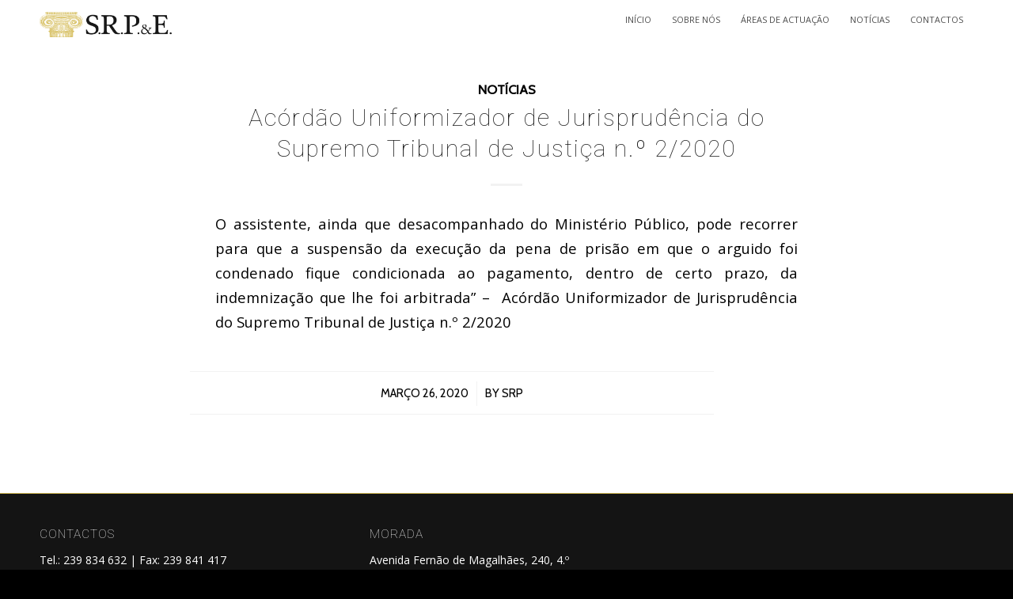

--- FILE ---
content_type: text/css
request_url: https://srpe.pt/wp-content/themes/enfold-child/style.css?ver=5.6.10
body_size: 990
content:
/*
Theme Name: Enfold Child
Description: A <a href='http://codex.wordpress.org/Child_Themes'>Child Theme</a> for the Enfold Wordpress Theme. If you plan to do a lot of file modifications we recommend to use this Theme instead of the original Theme. Updating wil be much easier then.
Version: 1.0
Author: Kriesi
Author URI: http://www.kriesi.at
Template: enfold
*/



/*Add your own styles here:*/

/*CONTACT-FORM*/
input[type="submit"] {
    padding: 16px 20px;
    min-width: 142px;
    font-size: 0.92em;
}

/*BUTTON-FORM*/
.main_color input[type='submit'] {background-color: #5295cf; color: white; border-color: #5295cf;}

/*ICON-LIST*/
#top .av-iconlist-small .iconlist_content_wrap {margin-bottom: 10px !important;}

/*footer*/
#footer {padding: 0px 0 0px 0;}

/*SOCKET*/
#socket .social_bookmarks li a {font-size: 16px;}
.social_bookmarks li:hover a {background: none! important;}
.social_bookmarks_twitter [data-av_icon]:hover::before{color:#5295cf !important;}
.social_bookmarks_instagram [data-av_icon]:hover::before{color:#5295cf !important;}
.social_bookmarks_linkedin [data-av_icon]:hover::before{color:#5295cf !important;}
.social_bookmarks_mail [data-av_icon]:hover::before{color:#5295cf !important;}

/*Mobile*/
/* Activate burger menu */
 @media only screen and (max-width: 1224px) {
#top #header .av-main-nav > li.menu-item  {
    display: none!important;
}
#top #header .av-burger-menu-main {
    cursor: pointer;
    display: block!important;
}}

.av-main-nav > li > a {
	    font-weight: 400!important;
}

#main #full_slider_1 .slideshow_caption h2 {
	width: 500px;
 	margin: 0 auto;
	font-weight: bold;
    letter-spacing: 10px;

}

#main #full_slider_1 .slideshow_caption p {

letter-spacing: 45px;
font-size: 34px;
}

.toggler {
	font-size: 14px !important;
}

#toggle-id-1-container,#toggle-id-2-container,#toggle-id-3-container,#toggle-id-4-container,#toggle-id-5-container,#toggle-id-6-container p {
	font-size: 13px !important;
}



.av-special-heading p {
	color: #000 !important;
}

.av-special-heading {
	margin-top: 30px!important;
}

#teste .container,#teste .content { max-width: 100%; padding: 0; margin: 0; }



#text-2{
	font-size: 14px!important;
}


#text-3{
	font-size: 14px!important;
}

#text-6 .textwidget {
	padding-top: 65px;
}
#teste .container, #teste .content {
	margin-top: -15px;
	margin-bottom: -22px;
}

#actuacao ul{
list-style-type:none !important;
}

.lema {
	font-size: 29px !important;
}

.slideshow_inner_caption  {
	margin-top: -100px !important;
}



@media only screen and (max-width: 480px) {
		.lema {
   			 font-size: 20px !important;
    		 margin-right: 170px !important;

  }
}


@media only screen and (max-width: 480px) {
		#main #full_slider_1 .slideshow_caption p {
   			 font-size: 13px !important; 
   			 letter-spacing: 14px !important;
   			 margin-right: 152px !important;
  }
}
 
@media screen and (max-width: 480px) {
  		.avia-caption-title img {
 			width: 160px !important;
  			margin-right: 250px !important;
   			margin-top: 60px !important;
    	
  }
}

@media screen and (max-width: 480px) {
  		.slideshow_inner_caption span{
 			    margin-right: 160px!important;
  }
}